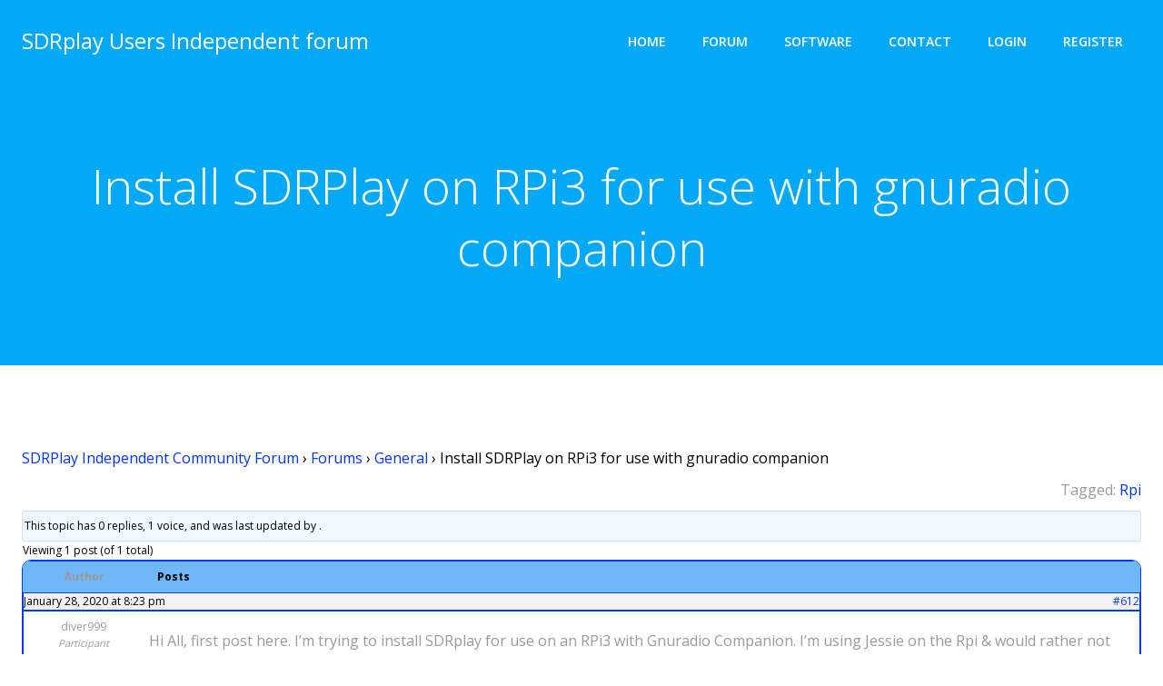

--- FILE ---
content_type: text/html; charset=utf-8
request_url: https://www.google.com/recaptcha/api2/anchor?ar=1&k=6LcFV84qAAAAABjbCcW6eR0aHmCQA6_OHRWvrgPP&co=aHR0cHM6Ly9zZHJwbGF5dXNlcnMubmV0OjQ0Mw..&hl=en&v=7gg7H51Q-naNfhmCP3_R47ho&size=invisible&anchor-ms=20000&execute-ms=30000&cb=dyujmbvpy3th
body_size: 48157
content:
<!DOCTYPE HTML><html dir="ltr" lang="en"><head><meta http-equiv="Content-Type" content="text/html; charset=UTF-8">
<meta http-equiv="X-UA-Compatible" content="IE=edge">
<title>reCAPTCHA</title>
<style type="text/css">
/* cyrillic-ext */
@font-face {
  font-family: 'Roboto';
  font-style: normal;
  font-weight: 400;
  font-stretch: 100%;
  src: url(//fonts.gstatic.com/s/roboto/v48/KFO7CnqEu92Fr1ME7kSn66aGLdTylUAMa3GUBHMdazTgWw.woff2) format('woff2');
  unicode-range: U+0460-052F, U+1C80-1C8A, U+20B4, U+2DE0-2DFF, U+A640-A69F, U+FE2E-FE2F;
}
/* cyrillic */
@font-face {
  font-family: 'Roboto';
  font-style: normal;
  font-weight: 400;
  font-stretch: 100%;
  src: url(//fonts.gstatic.com/s/roboto/v48/KFO7CnqEu92Fr1ME7kSn66aGLdTylUAMa3iUBHMdazTgWw.woff2) format('woff2');
  unicode-range: U+0301, U+0400-045F, U+0490-0491, U+04B0-04B1, U+2116;
}
/* greek-ext */
@font-face {
  font-family: 'Roboto';
  font-style: normal;
  font-weight: 400;
  font-stretch: 100%;
  src: url(//fonts.gstatic.com/s/roboto/v48/KFO7CnqEu92Fr1ME7kSn66aGLdTylUAMa3CUBHMdazTgWw.woff2) format('woff2');
  unicode-range: U+1F00-1FFF;
}
/* greek */
@font-face {
  font-family: 'Roboto';
  font-style: normal;
  font-weight: 400;
  font-stretch: 100%;
  src: url(//fonts.gstatic.com/s/roboto/v48/KFO7CnqEu92Fr1ME7kSn66aGLdTylUAMa3-UBHMdazTgWw.woff2) format('woff2');
  unicode-range: U+0370-0377, U+037A-037F, U+0384-038A, U+038C, U+038E-03A1, U+03A3-03FF;
}
/* math */
@font-face {
  font-family: 'Roboto';
  font-style: normal;
  font-weight: 400;
  font-stretch: 100%;
  src: url(//fonts.gstatic.com/s/roboto/v48/KFO7CnqEu92Fr1ME7kSn66aGLdTylUAMawCUBHMdazTgWw.woff2) format('woff2');
  unicode-range: U+0302-0303, U+0305, U+0307-0308, U+0310, U+0312, U+0315, U+031A, U+0326-0327, U+032C, U+032F-0330, U+0332-0333, U+0338, U+033A, U+0346, U+034D, U+0391-03A1, U+03A3-03A9, U+03B1-03C9, U+03D1, U+03D5-03D6, U+03F0-03F1, U+03F4-03F5, U+2016-2017, U+2034-2038, U+203C, U+2040, U+2043, U+2047, U+2050, U+2057, U+205F, U+2070-2071, U+2074-208E, U+2090-209C, U+20D0-20DC, U+20E1, U+20E5-20EF, U+2100-2112, U+2114-2115, U+2117-2121, U+2123-214F, U+2190, U+2192, U+2194-21AE, U+21B0-21E5, U+21F1-21F2, U+21F4-2211, U+2213-2214, U+2216-22FF, U+2308-230B, U+2310, U+2319, U+231C-2321, U+2336-237A, U+237C, U+2395, U+239B-23B7, U+23D0, U+23DC-23E1, U+2474-2475, U+25AF, U+25B3, U+25B7, U+25BD, U+25C1, U+25CA, U+25CC, U+25FB, U+266D-266F, U+27C0-27FF, U+2900-2AFF, U+2B0E-2B11, U+2B30-2B4C, U+2BFE, U+3030, U+FF5B, U+FF5D, U+1D400-1D7FF, U+1EE00-1EEFF;
}
/* symbols */
@font-face {
  font-family: 'Roboto';
  font-style: normal;
  font-weight: 400;
  font-stretch: 100%;
  src: url(//fonts.gstatic.com/s/roboto/v48/KFO7CnqEu92Fr1ME7kSn66aGLdTylUAMaxKUBHMdazTgWw.woff2) format('woff2');
  unicode-range: U+0001-000C, U+000E-001F, U+007F-009F, U+20DD-20E0, U+20E2-20E4, U+2150-218F, U+2190, U+2192, U+2194-2199, U+21AF, U+21E6-21F0, U+21F3, U+2218-2219, U+2299, U+22C4-22C6, U+2300-243F, U+2440-244A, U+2460-24FF, U+25A0-27BF, U+2800-28FF, U+2921-2922, U+2981, U+29BF, U+29EB, U+2B00-2BFF, U+4DC0-4DFF, U+FFF9-FFFB, U+10140-1018E, U+10190-1019C, U+101A0, U+101D0-101FD, U+102E0-102FB, U+10E60-10E7E, U+1D2C0-1D2D3, U+1D2E0-1D37F, U+1F000-1F0FF, U+1F100-1F1AD, U+1F1E6-1F1FF, U+1F30D-1F30F, U+1F315, U+1F31C, U+1F31E, U+1F320-1F32C, U+1F336, U+1F378, U+1F37D, U+1F382, U+1F393-1F39F, U+1F3A7-1F3A8, U+1F3AC-1F3AF, U+1F3C2, U+1F3C4-1F3C6, U+1F3CA-1F3CE, U+1F3D4-1F3E0, U+1F3ED, U+1F3F1-1F3F3, U+1F3F5-1F3F7, U+1F408, U+1F415, U+1F41F, U+1F426, U+1F43F, U+1F441-1F442, U+1F444, U+1F446-1F449, U+1F44C-1F44E, U+1F453, U+1F46A, U+1F47D, U+1F4A3, U+1F4B0, U+1F4B3, U+1F4B9, U+1F4BB, U+1F4BF, U+1F4C8-1F4CB, U+1F4D6, U+1F4DA, U+1F4DF, U+1F4E3-1F4E6, U+1F4EA-1F4ED, U+1F4F7, U+1F4F9-1F4FB, U+1F4FD-1F4FE, U+1F503, U+1F507-1F50B, U+1F50D, U+1F512-1F513, U+1F53E-1F54A, U+1F54F-1F5FA, U+1F610, U+1F650-1F67F, U+1F687, U+1F68D, U+1F691, U+1F694, U+1F698, U+1F6AD, U+1F6B2, U+1F6B9-1F6BA, U+1F6BC, U+1F6C6-1F6CF, U+1F6D3-1F6D7, U+1F6E0-1F6EA, U+1F6F0-1F6F3, U+1F6F7-1F6FC, U+1F700-1F7FF, U+1F800-1F80B, U+1F810-1F847, U+1F850-1F859, U+1F860-1F887, U+1F890-1F8AD, U+1F8B0-1F8BB, U+1F8C0-1F8C1, U+1F900-1F90B, U+1F93B, U+1F946, U+1F984, U+1F996, U+1F9E9, U+1FA00-1FA6F, U+1FA70-1FA7C, U+1FA80-1FA89, U+1FA8F-1FAC6, U+1FACE-1FADC, U+1FADF-1FAE9, U+1FAF0-1FAF8, U+1FB00-1FBFF;
}
/* vietnamese */
@font-face {
  font-family: 'Roboto';
  font-style: normal;
  font-weight: 400;
  font-stretch: 100%;
  src: url(//fonts.gstatic.com/s/roboto/v48/KFO7CnqEu92Fr1ME7kSn66aGLdTylUAMa3OUBHMdazTgWw.woff2) format('woff2');
  unicode-range: U+0102-0103, U+0110-0111, U+0128-0129, U+0168-0169, U+01A0-01A1, U+01AF-01B0, U+0300-0301, U+0303-0304, U+0308-0309, U+0323, U+0329, U+1EA0-1EF9, U+20AB;
}
/* latin-ext */
@font-face {
  font-family: 'Roboto';
  font-style: normal;
  font-weight: 400;
  font-stretch: 100%;
  src: url(//fonts.gstatic.com/s/roboto/v48/KFO7CnqEu92Fr1ME7kSn66aGLdTylUAMa3KUBHMdazTgWw.woff2) format('woff2');
  unicode-range: U+0100-02BA, U+02BD-02C5, U+02C7-02CC, U+02CE-02D7, U+02DD-02FF, U+0304, U+0308, U+0329, U+1D00-1DBF, U+1E00-1E9F, U+1EF2-1EFF, U+2020, U+20A0-20AB, U+20AD-20C0, U+2113, U+2C60-2C7F, U+A720-A7FF;
}
/* latin */
@font-face {
  font-family: 'Roboto';
  font-style: normal;
  font-weight: 400;
  font-stretch: 100%;
  src: url(//fonts.gstatic.com/s/roboto/v48/KFO7CnqEu92Fr1ME7kSn66aGLdTylUAMa3yUBHMdazQ.woff2) format('woff2');
  unicode-range: U+0000-00FF, U+0131, U+0152-0153, U+02BB-02BC, U+02C6, U+02DA, U+02DC, U+0304, U+0308, U+0329, U+2000-206F, U+20AC, U+2122, U+2191, U+2193, U+2212, U+2215, U+FEFF, U+FFFD;
}
/* cyrillic-ext */
@font-face {
  font-family: 'Roboto';
  font-style: normal;
  font-weight: 500;
  font-stretch: 100%;
  src: url(//fonts.gstatic.com/s/roboto/v48/KFO7CnqEu92Fr1ME7kSn66aGLdTylUAMa3GUBHMdazTgWw.woff2) format('woff2');
  unicode-range: U+0460-052F, U+1C80-1C8A, U+20B4, U+2DE0-2DFF, U+A640-A69F, U+FE2E-FE2F;
}
/* cyrillic */
@font-face {
  font-family: 'Roboto';
  font-style: normal;
  font-weight: 500;
  font-stretch: 100%;
  src: url(//fonts.gstatic.com/s/roboto/v48/KFO7CnqEu92Fr1ME7kSn66aGLdTylUAMa3iUBHMdazTgWw.woff2) format('woff2');
  unicode-range: U+0301, U+0400-045F, U+0490-0491, U+04B0-04B1, U+2116;
}
/* greek-ext */
@font-face {
  font-family: 'Roboto';
  font-style: normal;
  font-weight: 500;
  font-stretch: 100%;
  src: url(//fonts.gstatic.com/s/roboto/v48/KFO7CnqEu92Fr1ME7kSn66aGLdTylUAMa3CUBHMdazTgWw.woff2) format('woff2');
  unicode-range: U+1F00-1FFF;
}
/* greek */
@font-face {
  font-family: 'Roboto';
  font-style: normal;
  font-weight: 500;
  font-stretch: 100%;
  src: url(//fonts.gstatic.com/s/roboto/v48/KFO7CnqEu92Fr1ME7kSn66aGLdTylUAMa3-UBHMdazTgWw.woff2) format('woff2');
  unicode-range: U+0370-0377, U+037A-037F, U+0384-038A, U+038C, U+038E-03A1, U+03A3-03FF;
}
/* math */
@font-face {
  font-family: 'Roboto';
  font-style: normal;
  font-weight: 500;
  font-stretch: 100%;
  src: url(//fonts.gstatic.com/s/roboto/v48/KFO7CnqEu92Fr1ME7kSn66aGLdTylUAMawCUBHMdazTgWw.woff2) format('woff2');
  unicode-range: U+0302-0303, U+0305, U+0307-0308, U+0310, U+0312, U+0315, U+031A, U+0326-0327, U+032C, U+032F-0330, U+0332-0333, U+0338, U+033A, U+0346, U+034D, U+0391-03A1, U+03A3-03A9, U+03B1-03C9, U+03D1, U+03D5-03D6, U+03F0-03F1, U+03F4-03F5, U+2016-2017, U+2034-2038, U+203C, U+2040, U+2043, U+2047, U+2050, U+2057, U+205F, U+2070-2071, U+2074-208E, U+2090-209C, U+20D0-20DC, U+20E1, U+20E5-20EF, U+2100-2112, U+2114-2115, U+2117-2121, U+2123-214F, U+2190, U+2192, U+2194-21AE, U+21B0-21E5, U+21F1-21F2, U+21F4-2211, U+2213-2214, U+2216-22FF, U+2308-230B, U+2310, U+2319, U+231C-2321, U+2336-237A, U+237C, U+2395, U+239B-23B7, U+23D0, U+23DC-23E1, U+2474-2475, U+25AF, U+25B3, U+25B7, U+25BD, U+25C1, U+25CA, U+25CC, U+25FB, U+266D-266F, U+27C0-27FF, U+2900-2AFF, U+2B0E-2B11, U+2B30-2B4C, U+2BFE, U+3030, U+FF5B, U+FF5D, U+1D400-1D7FF, U+1EE00-1EEFF;
}
/* symbols */
@font-face {
  font-family: 'Roboto';
  font-style: normal;
  font-weight: 500;
  font-stretch: 100%;
  src: url(//fonts.gstatic.com/s/roboto/v48/KFO7CnqEu92Fr1ME7kSn66aGLdTylUAMaxKUBHMdazTgWw.woff2) format('woff2');
  unicode-range: U+0001-000C, U+000E-001F, U+007F-009F, U+20DD-20E0, U+20E2-20E4, U+2150-218F, U+2190, U+2192, U+2194-2199, U+21AF, U+21E6-21F0, U+21F3, U+2218-2219, U+2299, U+22C4-22C6, U+2300-243F, U+2440-244A, U+2460-24FF, U+25A0-27BF, U+2800-28FF, U+2921-2922, U+2981, U+29BF, U+29EB, U+2B00-2BFF, U+4DC0-4DFF, U+FFF9-FFFB, U+10140-1018E, U+10190-1019C, U+101A0, U+101D0-101FD, U+102E0-102FB, U+10E60-10E7E, U+1D2C0-1D2D3, U+1D2E0-1D37F, U+1F000-1F0FF, U+1F100-1F1AD, U+1F1E6-1F1FF, U+1F30D-1F30F, U+1F315, U+1F31C, U+1F31E, U+1F320-1F32C, U+1F336, U+1F378, U+1F37D, U+1F382, U+1F393-1F39F, U+1F3A7-1F3A8, U+1F3AC-1F3AF, U+1F3C2, U+1F3C4-1F3C6, U+1F3CA-1F3CE, U+1F3D4-1F3E0, U+1F3ED, U+1F3F1-1F3F3, U+1F3F5-1F3F7, U+1F408, U+1F415, U+1F41F, U+1F426, U+1F43F, U+1F441-1F442, U+1F444, U+1F446-1F449, U+1F44C-1F44E, U+1F453, U+1F46A, U+1F47D, U+1F4A3, U+1F4B0, U+1F4B3, U+1F4B9, U+1F4BB, U+1F4BF, U+1F4C8-1F4CB, U+1F4D6, U+1F4DA, U+1F4DF, U+1F4E3-1F4E6, U+1F4EA-1F4ED, U+1F4F7, U+1F4F9-1F4FB, U+1F4FD-1F4FE, U+1F503, U+1F507-1F50B, U+1F50D, U+1F512-1F513, U+1F53E-1F54A, U+1F54F-1F5FA, U+1F610, U+1F650-1F67F, U+1F687, U+1F68D, U+1F691, U+1F694, U+1F698, U+1F6AD, U+1F6B2, U+1F6B9-1F6BA, U+1F6BC, U+1F6C6-1F6CF, U+1F6D3-1F6D7, U+1F6E0-1F6EA, U+1F6F0-1F6F3, U+1F6F7-1F6FC, U+1F700-1F7FF, U+1F800-1F80B, U+1F810-1F847, U+1F850-1F859, U+1F860-1F887, U+1F890-1F8AD, U+1F8B0-1F8BB, U+1F8C0-1F8C1, U+1F900-1F90B, U+1F93B, U+1F946, U+1F984, U+1F996, U+1F9E9, U+1FA00-1FA6F, U+1FA70-1FA7C, U+1FA80-1FA89, U+1FA8F-1FAC6, U+1FACE-1FADC, U+1FADF-1FAE9, U+1FAF0-1FAF8, U+1FB00-1FBFF;
}
/* vietnamese */
@font-face {
  font-family: 'Roboto';
  font-style: normal;
  font-weight: 500;
  font-stretch: 100%;
  src: url(//fonts.gstatic.com/s/roboto/v48/KFO7CnqEu92Fr1ME7kSn66aGLdTylUAMa3OUBHMdazTgWw.woff2) format('woff2');
  unicode-range: U+0102-0103, U+0110-0111, U+0128-0129, U+0168-0169, U+01A0-01A1, U+01AF-01B0, U+0300-0301, U+0303-0304, U+0308-0309, U+0323, U+0329, U+1EA0-1EF9, U+20AB;
}
/* latin-ext */
@font-face {
  font-family: 'Roboto';
  font-style: normal;
  font-weight: 500;
  font-stretch: 100%;
  src: url(//fonts.gstatic.com/s/roboto/v48/KFO7CnqEu92Fr1ME7kSn66aGLdTylUAMa3KUBHMdazTgWw.woff2) format('woff2');
  unicode-range: U+0100-02BA, U+02BD-02C5, U+02C7-02CC, U+02CE-02D7, U+02DD-02FF, U+0304, U+0308, U+0329, U+1D00-1DBF, U+1E00-1E9F, U+1EF2-1EFF, U+2020, U+20A0-20AB, U+20AD-20C0, U+2113, U+2C60-2C7F, U+A720-A7FF;
}
/* latin */
@font-face {
  font-family: 'Roboto';
  font-style: normal;
  font-weight: 500;
  font-stretch: 100%;
  src: url(//fonts.gstatic.com/s/roboto/v48/KFO7CnqEu92Fr1ME7kSn66aGLdTylUAMa3yUBHMdazQ.woff2) format('woff2');
  unicode-range: U+0000-00FF, U+0131, U+0152-0153, U+02BB-02BC, U+02C6, U+02DA, U+02DC, U+0304, U+0308, U+0329, U+2000-206F, U+20AC, U+2122, U+2191, U+2193, U+2212, U+2215, U+FEFF, U+FFFD;
}
/* cyrillic-ext */
@font-face {
  font-family: 'Roboto';
  font-style: normal;
  font-weight: 900;
  font-stretch: 100%;
  src: url(//fonts.gstatic.com/s/roboto/v48/KFO7CnqEu92Fr1ME7kSn66aGLdTylUAMa3GUBHMdazTgWw.woff2) format('woff2');
  unicode-range: U+0460-052F, U+1C80-1C8A, U+20B4, U+2DE0-2DFF, U+A640-A69F, U+FE2E-FE2F;
}
/* cyrillic */
@font-face {
  font-family: 'Roboto';
  font-style: normal;
  font-weight: 900;
  font-stretch: 100%;
  src: url(//fonts.gstatic.com/s/roboto/v48/KFO7CnqEu92Fr1ME7kSn66aGLdTylUAMa3iUBHMdazTgWw.woff2) format('woff2');
  unicode-range: U+0301, U+0400-045F, U+0490-0491, U+04B0-04B1, U+2116;
}
/* greek-ext */
@font-face {
  font-family: 'Roboto';
  font-style: normal;
  font-weight: 900;
  font-stretch: 100%;
  src: url(//fonts.gstatic.com/s/roboto/v48/KFO7CnqEu92Fr1ME7kSn66aGLdTylUAMa3CUBHMdazTgWw.woff2) format('woff2');
  unicode-range: U+1F00-1FFF;
}
/* greek */
@font-face {
  font-family: 'Roboto';
  font-style: normal;
  font-weight: 900;
  font-stretch: 100%;
  src: url(//fonts.gstatic.com/s/roboto/v48/KFO7CnqEu92Fr1ME7kSn66aGLdTylUAMa3-UBHMdazTgWw.woff2) format('woff2');
  unicode-range: U+0370-0377, U+037A-037F, U+0384-038A, U+038C, U+038E-03A1, U+03A3-03FF;
}
/* math */
@font-face {
  font-family: 'Roboto';
  font-style: normal;
  font-weight: 900;
  font-stretch: 100%;
  src: url(//fonts.gstatic.com/s/roboto/v48/KFO7CnqEu92Fr1ME7kSn66aGLdTylUAMawCUBHMdazTgWw.woff2) format('woff2');
  unicode-range: U+0302-0303, U+0305, U+0307-0308, U+0310, U+0312, U+0315, U+031A, U+0326-0327, U+032C, U+032F-0330, U+0332-0333, U+0338, U+033A, U+0346, U+034D, U+0391-03A1, U+03A3-03A9, U+03B1-03C9, U+03D1, U+03D5-03D6, U+03F0-03F1, U+03F4-03F5, U+2016-2017, U+2034-2038, U+203C, U+2040, U+2043, U+2047, U+2050, U+2057, U+205F, U+2070-2071, U+2074-208E, U+2090-209C, U+20D0-20DC, U+20E1, U+20E5-20EF, U+2100-2112, U+2114-2115, U+2117-2121, U+2123-214F, U+2190, U+2192, U+2194-21AE, U+21B0-21E5, U+21F1-21F2, U+21F4-2211, U+2213-2214, U+2216-22FF, U+2308-230B, U+2310, U+2319, U+231C-2321, U+2336-237A, U+237C, U+2395, U+239B-23B7, U+23D0, U+23DC-23E1, U+2474-2475, U+25AF, U+25B3, U+25B7, U+25BD, U+25C1, U+25CA, U+25CC, U+25FB, U+266D-266F, U+27C0-27FF, U+2900-2AFF, U+2B0E-2B11, U+2B30-2B4C, U+2BFE, U+3030, U+FF5B, U+FF5D, U+1D400-1D7FF, U+1EE00-1EEFF;
}
/* symbols */
@font-face {
  font-family: 'Roboto';
  font-style: normal;
  font-weight: 900;
  font-stretch: 100%;
  src: url(//fonts.gstatic.com/s/roboto/v48/KFO7CnqEu92Fr1ME7kSn66aGLdTylUAMaxKUBHMdazTgWw.woff2) format('woff2');
  unicode-range: U+0001-000C, U+000E-001F, U+007F-009F, U+20DD-20E0, U+20E2-20E4, U+2150-218F, U+2190, U+2192, U+2194-2199, U+21AF, U+21E6-21F0, U+21F3, U+2218-2219, U+2299, U+22C4-22C6, U+2300-243F, U+2440-244A, U+2460-24FF, U+25A0-27BF, U+2800-28FF, U+2921-2922, U+2981, U+29BF, U+29EB, U+2B00-2BFF, U+4DC0-4DFF, U+FFF9-FFFB, U+10140-1018E, U+10190-1019C, U+101A0, U+101D0-101FD, U+102E0-102FB, U+10E60-10E7E, U+1D2C0-1D2D3, U+1D2E0-1D37F, U+1F000-1F0FF, U+1F100-1F1AD, U+1F1E6-1F1FF, U+1F30D-1F30F, U+1F315, U+1F31C, U+1F31E, U+1F320-1F32C, U+1F336, U+1F378, U+1F37D, U+1F382, U+1F393-1F39F, U+1F3A7-1F3A8, U+1F3AC-1F3AF, U+1F3C2, U+1F3C4-1F3C6, U+1F3CA-1F3CE, U+1F3D4-1F3E0, U+1F3ED, U+1F3F1-1F3F3, U+1F3F5-1F3F7, U+1F408, U+1F415, U+1F41F, U+1F426, U+1F43F, U+1F441-1F442, U+1F444, U+1F446-1F449, U+1F44C-1F44E, U+1F453, U+1F46A, U+1F47D, U+1F4A3, U+1F4B0, U+1F4B3, U+1F4B9, U+1F4BB, U+1F4BF, U+1F4C8-1F4CB, U+1F4D6, U+1F4DA, U+1F4DF, U+1F4E3-1F4E6, U+1F4EA-1F4ED, U+1F4F7, U+1F4F9-1F4FB, U+1F4FD-1F4FE, U+1F503, U+1F507-1F50B, U+1F50D, U+1F512-1F513, U+1F53E-1F54A, U+1F54F-1F5FA, U+1F610, U+1F650-1F67F, U+1F687, U+1F68D, U+1F691, U+1F694, U+1F698, U+1F6AD, U+1F6B2, U+1F6B9-1F6BA, U+1F6BC, U+1F6C6-1F6CF, U+1F6D3-1F6D7, U+1F6E0-1F6EA, U+1F6F0-1F6F3, U+1F6F7-1F6FC, U+1F700-1F7FF, U+1F800-1F80B, U+1F810-1F847, U+1F850-1F859, U+1F860-1F887, U+1F890-1F8AD, U+1F8B0-1F8BB, U+1F8C0-1F8C1, U+1F900-1F90B, U+1F93B, U+1F946, U+1F984, U+1F996, U+1F9E9, U+1FA00-1FA6F, U+1FA70-1FA7C, U+1FA80-1FA89, U+1FA8F-1FAC6, U+1FACE-1FADC, U+1FADF-1FAE9, U+1FAF0-1FAF8, U+1FB00-1FBFF;
}
/* vietnamese */
@font-face {
  font-family: 'Roboto';
  font-style: normal;
  font-weight: 900;
  font-stretch: 100%;
  src: url(//fonts.gstatic.com/s/roboto/v48/KFO7CnqEu92Fr1ME7kSn66aGLdTylUAMa3OUBHMdazTgWw.woff2) format('woff2');
  unicode-range: U+0102-0103, U+0110-0111, U+0128-0129, U+0168-0169, U+01A0-01A1, U+01AF-01B0, U+0300-0301, U+0303-0304, U+0308-0309, U+0323, U+0329, U+1EA0-1EF9, U+20AB;
}
/* latin-ext */
@font-face {
  font-family: 'Roboto';
  font-style: normal;
  font-weight: 900;
  font-stretch: 100%;
  src: url(//fonts.gstatic.com/s/roboto/v48/KFO7CnqEu92Fr1ME7kSn66aGLdTylUAMa3KUBHMdazTgWw.woff2) format('woff2');
  unicode-range: U+0100-02BA, U+02BD-02C5, U+02C7-02CC, U+02CE-02D7, U+02DD-02FF, U+0304, U+0308, U+0329, U+1D00-1DBF, U+1E00-1E9F, U+1EF2-1EFF, U+2020, U+20A0-20AB, U+20AD-20C0, U+2113, U+2C60-2C7F, U+A720-A7FF;
}
/* latin */
@font-face {
  font-family: 'Roboto';
  font-style: normal;
  font-weight: 900;
  font-stretch: 100%;
  src: url(//fonts.gstatic.com/s/roboto/v48/KFO7CnqEu92Fr1ME7kSn66aGLdTylUAMa3yUBHMdazQ.woff2) format('woff2');
  unicode-range: U+0000-00FF, U+0131, U+0152-0153, U+02BB-02BC, U+02C6, U+02DA, U+02DC, U+0304, U+0308, U+0329, U+2000-206F, U+20AC, U+2122, U+2191, U+2193, U+2212, U+2215, U+FEFF, U+FFFD;
}

</style>
<link rel="stylesheet" type="text/css" href="https://www.gstatic.com/recaptcha/releases/7gg7H51Q-naNfhmCP3_R47ho/styles__ltr.css">
<script nonce="Ww_xOZOsbAo4kIMDtOcHNg" type="text/javascript">window['__recaptcha_api'] = 'https://www.google.com/recaptcha/api2/';</script>
<script type="text/javascript" src="https://www.gstatic.com/recaptcha/releases/7gg7H51Q-naNfhmCP3_R47ho/recaptcha__en.js" nonce="Ww_xOZOsbAo4kIMDtOcHNg">
      
    </script></head>
<body><div id="rc-anchor-alert" class="rc-anchor-alert"></div>
<input type="hidden" id="recaptcha-token" value="[base64]">
<script type="text/javascript" nonce="Ww_xOZOsbAo4kIMDtOcHNg">
      recaptcha.anchor.Main.init("[\x22ainput\x22,[\x22bgdata\x22,\x22\x22,\[base64]/[base64]/UltIKytdPWE6KGE8MjA0OD9SW0grK109YT4+NnwxOTI6KChhJjY0NTEyKT09NTUyOTYmJnErMTxoLmxlbmd0aCYmKGguY2hhckNvZGVBdChxKzEpJjY0NTEyKT09NTYzMjA/[base64]/MjU1OlI/[base64]/[base64]/[base64]/[base64]/[base64]/[base64]/[base64]/[base64]/[base64]/[base64]\x22,\[base64]\x22,\x22HnFSBsONGMKQXMKlwopawpdVWcOmC3x/woXCmcO5wqXDojhxcX3Cmy9DOsKJZXnCj1fDu0TCuMK8cMOGw4/CjcOZXcO/e2bCosOWwrRIw74IaMOCwpXDuDXCjMKNcAF2wqQBwr3CqgzDrijCiDEfwrNAOQ/[base64]/dmHDssKIOkDCpMKoKcOgw7dpHE/CiARseDPDgnBkwrJKwofDr1cMw5QUGMKbTl44D8OXw4Q3wqJMWiFOGMO/[base64]/Dq8KTWVVhZ8KAwqE+wo/[base64]/Dnx/CoMKJVcK3PsObRsOiwq0Iw63DgWtaw6A3XsOqw4LDi8OVZhYyw4bClMO7fMKzc143wqRWasOOwptYHsKjOsOswqAfw5zCumERG8KfJMKqFH/DlMOcZMOWw77CoioBLn9PAlgmOCcsw6rDmh1hZsO1w6HDi8OGw7XDlsOIa8Ocwq7CtsOHw7bDiCFfX8O4byzDpcO5wo8lw4rDgcOGZcKudh3DsCHCu05Bw4vCs8KTw4ZbO1csFsOSNnDCqMOwwpDDoz5fT8O+eBTCjVhtw5nCtsKidBDDv3hww7fCkUHCiTJ/[base64]/wqbDnMOGw7HDqiPDiDfDgcOwwq0fwrzCtMOeel9nQ8Kqw7vDjFfDuRvDj1rDrMK+Bkx2LHU2dFNow5cnw71/wr/CrcKKwo9Mw7LDr0LCm3fDlRdqM8KCJChnG8KiOcKbwrbDlcKrWWJaw5fDicK1wpJrw6fDj8K+Y07DhsKpVlbDqlc3wrsFaMKtZlZjw7kjw4pewp7Dqj3Crw12w4TDg8Kqw4tEdsO/wpfDvsK6w7zDo0XCjx1ZFz/Cq8OjIik8wqBHwrtaw7XDgSd2IMOTYj4GQXPDosKWw7TDmDRAwo0Cdl4/X2U8w4B0CG9lw6puwqsSUxQcwoXDtsKswqnCnsK/wrQ2M8Oywr7Dh8KqHhnCqV/DmcO6RsOMJcORwrDDqcK5WQJVTVDCkAh+MsOiUcK2aWJjfGEWwqhcwoLClMKwTQA1HcK5wq/Dn8OIAsO9wprDpMKjC1jDrmlqw4xOJ3N0w6BSw7PDocK5UMKBDz8XbsOEwokebgROcUHDnsOOw7IRw4jDlifDjw07dHl5wqNdwq7Dt8O1wowzwpHCgk7Cr8OkC8Oiw7rDj8KvTT/DvxfDgMOPwrw3QjcXw44Owqt0w4LCmUbCrA0le8KDfzBVwrrCiRTCn8OqIMKWDcOqRsKnw5XCkcKyw49pDixyw4PDqMONw6vDusKNw5EDbMK4VsOZw5xYwo3Ds27Cl8Klw63CuFjDlndxGxnDl8K5w7Q1w6TDqGrCrsO7VcKnG8Kcw6bDh8Oew7JQwrTChx7Ct8Kfw7/CiEPCv8OoBMOzPsOUQC7Cu8KoZMK6EHx2woZkw4PDsnjDv8O6w5JiwpIGe3Ncw5zDiMOdw4nDq8OawpvDu8Kuw6oWwqZFE8KfZsOzw5/CisKbw4DDksKnwqkDw5LDkgFoS1crQMOYw7Efw57CklnDnDzDicO3wrzDgw7CrMOvwot2w6/DulfDhhY5w4d/J8KLf8K/[base64]/CtMOPbsOpGwjCnkTCi8OywpESwqdyw4dvw6nCmnXDnUDCszHCiSDDosOeCMKKwqfCtsK1wpPDuMOAwq3DlWYVO8O+VH/DrCMww5vCslAJw7tkNUnCuBPDg03Cp8OCW8ONC8OYR8OaQDJmKHkbwrogEMKww4HChkVzw44gw6rDicKxQcK4w4Bxw5PDsQ7ChhA2JSPClmfChTAlw7dCw6R4QX/CnMOew5vCkcKIw6s/w67Cv8Oyw69bwrskY8O+NcOSNcK/TMOew4vCucOEw7fDp8KRBG42KzdcwpDDrsK2LX7ClApPFcOiJ8Ofw5HCrsKoMsOYQ8K7wqrDpsOBwqfDs8OXIAJ3w4dNwqo3acOYGcOMacOSw4hqH8KfKhDCqnPDpMKCwr5XW17Cv2PDmMKAQsKZTcOcLsK7wrhNDcOwTTAEGHTDsnXDt8OHw4MuFH7DrjtvEgp/[base64]/CnMOMIy/DqkjCngzDkznDgMOPw5c7wojDr3RAGyZCw5LCkkzCgzZZIU80VMOUFsKKQ2nCh8OjA3AzXxXDl0/DusOYw4gJwqjDv8KVwrUpw7sWwrXDjgPCrcKaY2LCkFTCmWgTwpTDncKQw71rZsKjw4jDmnoyw6bCiMKtwp8Nw63CpWRwEMO8RjvDtMKIOcOUwqIiw68bJVHDpMKqI2DCrURuwowLVsOOwqPDm37ChcOpw4YJw43Dm0okwr04w7/DoCHDvWfDo8Kjw4fCgiXDpsKLw4PCtcOfwq4ew7fCri8QSFBmwptUZcKOesK/FMOvwph1FAXDuHzDqCfCo8KjEm3Dk8KiwqjCtys0w4nCkcOMRQnCmigVHsKCaVzDhxMTQHZBd8K5BGESbHDDo1LDgGLDpsKLw53Ds8OzZ8ObaXLDrMKsOldXAMOFwox2AUbDjnpGUsK/[base64]/w40Cd8OOFAbDn8KJR8OURCLDrHxTUzZ5I1bDk0l7QE/DrsOGLmIUw7B6wpEYL1EKHMOLwqjChE/CnsOzQjnCu8KOCnQOw5Fmwr91TMKUZcO8wrs1woLCscKnw7YRwqFWwpM+HT7Dj1rCv8KhK05rw57CtTzCnsKbwrI6BsO0w6LDrVEqZMKaD03CtMOdDsOYwr54wqR/w68iwp4cYMOBHDkTw7A3w6bCjsO9F1IMw5DDo00UW8Oiw6jClMOjw5guY1XCmcK0acOwMi3DqBXCiE/[base64]/DpFFew43CuMOLWgwbK8OYwovDp0TCsiowwrXDpWh1KsKdAXLCmC3CkcKsdcOVOnPDocOld8OZEcKsw4TDpAwcKy7DtWsYwopfwr3CsMKoH8KASsKVF8O/wq/DpMOfwrElw7ZQwqDCuWjCgwRKflU8w6wpw7XCrQBBTmoaVgFEwrosUnldP8OvwozCgALCuC8jLMOJw6JUw5dbwqfDicOnwrM+M3TDhMKID2zCqkAMwqZmwq/CmMKVVcKaw4BMwonCiW9mGsO9w67DnETDgDLDrMKyw7tWwpBUEwxgwrvDjcOhw5jChRx0w6fDgMKVwrZnUUdwwoPDphjCvX83w6XDjyLDkDdew4HDugPClj1Tw4vCvRTDnsOzNsO7YcK4wqnCsiTCusOLA8OlVXVUwrfDsm/[base64]/[base64]/Cg8OuBwd0OBEfw6YRw5fDvzjDgsO2IsO8ImnDjMObOQvDqcKfHTQyw4rCmXbCnsOGw5LDoMKEwpUew6vDiMOVJQrDn1bDiGkBwoEEw4TCkS4Kw6fDnj/[base64]/woNgZ0XDhWTCksKYWSBswqZvAsKbXsOdw7EhRMK/w5cMw7NmXFwiw5d+w7QkIMOwF0/Ci2jCgj1Nw47DmcK/wqbDmsK/w5TDkwDClknDmMKCa8KIw4TClsKVQ8K/[base64]/[base64]/DnsOTEMOyw40zcUt5TR/Dp1ohwpnDvlxFX8O0wrnCrMOWSgUfwrcFwpvDnQbDjGwbwrtHWsOaDEBiw4LDtm/[base64]/[base64]/DiELDnh/CqcK7w4nDlcOgHMOYDcOnwpAuY35aW8K2w6HDvMKsdMOTcFl6N8KMw5Bfw5jDjCZuwofDrsOIwpA9wqxiw7PCvi/DpGzDpFnCi8KdYcKVcjZpwoHDu1LCoxUSeG7CrgPCrcOqwo7DvcO9cj1Hwr/[base64]/DlTJuecO2CH10w6PCjMKVAMKKIVfCvcO5PsKcwqHDhMOMPTN+XAgSw4jCjE4YwrDCn8Kowr/CmcOuQDnDvGhaZFwjw4PDm8KZeRFHwp7CucOXblwlPcKZIDAZw7ItwrQUL8OUw50wwpvDiTLDh8OjGcOSUXomLR4gQ8Kwwq0KU8Okw6UKw4oyOE4lwoXCsTJEwpjCtBvDocK+NcK/wrNRYsKQMMO5ecO/wojDkyhpwrfDusKsw4E9w5/CisOlw4bCmwPCv8OXw4dnLDzDvMKMIRtmEsKcw6Q6w70hXQRcw5YYwoBTUBzDriE/ZcK4O8O1WcKHwqIVw7osworDpERsS3XDk10IwqpZDCIDGsKxwrXDpG1LOUzDvGnDo8OHH8OOwqXDqMKkTDp1ISBQLR7DhHHDrXbDhAQHw61xw6BJwpthez01G8KRfzd6w7NzAS/[base64]/SFB3CsOGw4BKGmliwrXCtAs3Q8K8w7nCksKUH0XDlzpGfT3Ch13DjMK3wrHDrAbCtMKmwrTDr2vCtGHDtwUNHMOZOm9kL0DDgj5RTHEDwq3CvsO5DippdjrCqsO/wo8yGBUQRwHCgsOcwoPDjcKfw6bCtRTDnsKUw4HCrXpTwqrDvMOiwrDChsKACX3DrMOewqJ3w6MbwrzDtcO/w4Nfw6hwPwNtPMOXNhfDqDrCqsOLfcOmFcKHwonCh8OuIsKyw5oGLcKpJUrCnnwuwogEB8O/dsKmKFEJw5hXMMOqTTPDlcOUFzzDp8KNN8O4bUDCinRgOgjCjxHCqXlIKMK/VE9Aw7fDlCbCisOjwpAiw71ewoXDisOIw6xAb07DiMOPwq3CiU/DlsKoW8Kvwq/Dk0jCuFfDisOKw7/[base64]/DllI8PjJ2wrTClsKnaMOpasOOSMORw4jChHPCqS/[base64]/DnsOFwq/[base64]/Du8KuDsKuwp56w7DDhG7CkSlwE1JRwpjDosKKw7PCqcKJwo4hw4NiPcKpBwjCtsKrw7RowoXCn3DCgXAXw6XDp1YdUMKFw7TCi2FDwoIQJMK0w7RdITFfIgZKIsKGS0ccfsOqwoBTRlpZw6Fpwr/DnsKJbMOow5bDkBjDncKCFcKfwrVRQMKKw4VJwrlXZ8OLQMO2Um/[base64]/[base64]/[base64]/CjMKYw6ZnQBdzw6bDmzTCrMK/THlLBQnCnBLDgx4LSn5SwqzDmkVeTsKMZcKXBjXCjsKWw5bDgQ/[base64]/DpXrCuGDDpjLCjMK8BEjDjQrCvTfCqiVdwrtUwqVIwrrCiyQFwr3ClD9/wqrDo1DCp1PCgzzDlMKbw5kRw6bDlMOUDR7CpynDl11AUSXDjMOlw6vCtcO2P8KTw7EmwpjDh2MMw5zCulpSbMKQw6LDn8KPMsKhwrE8wqrDq8OnVsK7wrDCjz/ChMOJNHhcEzJww47CrRDCjMKrwqdTw4PCiMO+wrbCuMK3w5MsJSMnwrcJwqBQGQcEWsKaI0rDgy5UVcOtwpcXw6tOwrPCuRzCtsKdP1nDlMOXwr1ow74cAcOww7jCm1NbMMK/wqNtV3/CkSh4w7fDuTPCksKCCcKVDMKhGsOAw6A/woLCosOLA8ORwpTDrcO5f1MMwrUmwojDvMOZesOXwqRWwprDhsKuwrgiQETCv8KEf8O5G8Owc0NWw7h1bXQ7wrTDgsKqwqdnZMKoKcO8EcKGwrzDkU/CkWVdw5/DkcOxw5DDtw3CoTMmw5QoX0TDsy1pY8OQw5ZRw67DisKReFUtBsOMVMO/[base64]/PS3CiQwRwpXDucO7T8OhwqPDjmXCoMK8wohGwqpHacKgw6fCl8Ovw7JTw7bDk8OCwqPDgSvCvjjDsUXCnsKVw7DDvS/Ck8ORwq/[base64]/w4RafycgwpbCiyvCmATDnMOwwqM8DcOwOncZw6FuIcOJwqQ9AsKkw70EwqnDv3jCjMODH8OydsKFOMOTfsOAGsOwwr1tPRTDpSnDtigXw4VtwoQ7fk82McOYNMOfD8KTcMKmSMObwpnColDCu8O/[base64]/MsKUwr7Cjgh8EcO/w7FlRlvCoARSZHwow5HDs8Otw43DsWzDqwttHMKFQnQ+woLDsXQ9wqzDtjTCsWxiwr7Cry9XJxXDv3xGwqjDkHjCu8KjwocEfsKOwo1iCyTDqSbDq0UCDsOsw5Uwf8OaBxJKOTB7PwnCoWgAGMKtDMKzwoUPLC0swpg/woHCnWhyMMOiScKrVDfDpQJOXMO7wojCg8OODcKIw4xRwr3CsDsQawgHV8O0FWTClcOcw5ULCcO2wooyKkRgw5jDu8Obw7/Dt8KsGsK8w5sqUcKHwrnDtBbCusKZLsKew5wmw5bDiDgHRzPCo8KgPGZHHsOIDRtNRBDDpw/DrMORw4fDs1ASJiYaNiPCicOIQcKtYi81woouC8OEw7cyDcOqAcO1wpdlB19dwqzDgcOcaBrDmsK4w51cw6TDuMK3w6LDkhfDtMOJwrxJH8K8XkfCjsOUw4TCiT5OBMOuw5Jpw4TDqhc0wo/CuMK1w5nCncKww70Fw63CosOowrlsODlCInEeXlXCnitxQ1sUWHcWwoA3wp1cVsOzwpktZDDDoMOHHMK+wrYrw4QBw7/DvMK9TgN2BGnDvUsewoPDswIiw57Dm8KMeMKxMTrDpcOVe1TDqmYyeXTDicKDw5U+ZsOqwp4yw6J3wrlLw6PCvsKUQMOfw6BYw446GcOJDMOYw7XCvcKzJUBvw7zCoF06dkJfTMOqbz9Xwo3DokLChg5hT8KvR8K/[base64]/[base64]/[base64]/JMOawoXCl8KRU8KXw5fDk3QbwpYiwo7DjDnDmMOfwphCwqvDuTXDryLCi0xIIcK9OmrCrFfDtG/[base64]/[base64]/DmiDCmlrDih0xacK8wrE9wocRw5RaYcODWcK7wqzDj8O/fwLCl17DjMOow6PCqCbClsK5woMHwp1ewqEnwppOacOZA3jCk8KsVWR/EcKRw7BwYFsDw6Evwo3DoXJaVMOdwrYFw4p8KMOsAcKIwonDvsKXZmLCmxvCo0XDlcOKBsKGwr0DMgrCrCLCosO1wpnCicKBw7rCtlXCrsOIwrDCk8OMwq7DqcODHsKOI3clNA3DscOcw4vCrgNOWyIGGcOAEEQ7wrDDnz/[base64]/CpsOow41hwrcOalUNbBHCvyljw6U3IMOywpPCpS7DhcOefA/Ck8K3wp3CvMKmAMObw4fDg8Ohw63CvGTClUAFwobCjMO0woozw70Qw5HCrsKEw7ARe8KdGMKrbcK/w43DoV0ET0AHw6/[base64]/[base64]/DkMKLw60HckpVw6vDlRvDnwNGMAdfL8OywpNVFjR0GsKfw7rDg8OFdcK9w75jLnwGCcO7w5YrA8Kcw7jDpcO6PcOCAQN/wq7DtVXDicOEISjCt8OxV25zw4nDmXnDqEjDo2FIw4dNwoIiw4VgwrvCjCjClwHDqzJxw5U9w44Kw6rDnMK3w7DChcOyNFTDv8OWaSYDw6J5wqhlw4h8w60XcFlCw5bDq8OfwqfDjsKGwrdJKU5Qwp8Ae03CrsKlwpzCpcK0w78Bwoo+XGZgEnR4dUQKw6Jowp/ClMK/w5HCjSDDr8Kbw43Dtnplw5BMw4ldw5PDkCLDksKkw7/[base64]/Cp8O+bRYVw5lbNcKVwqpxwo1jPmoHw7bDoB7DpB7DusOYHMOZXWfDnBdPVMKdw4DDu8Oswq7CjS5rJVzDpG3Ck8K6w5LDtjrCsR/Cr8KbWyDDpDHDsVrCj2PDvlzDgMObwpUiecOidzfClCx/[base64]/CqsK5w63CoEDDuyrDmcOYLsK8FXpGMcOPw5TDn8KFw4UKw4jDp8OkY8OEw7EywrQWdxLCksKAw74EfBNFwp1aNzjCtQ3CmBzClj1Nw6M1dsKBwqPDoD5NwqRnL1DCtgHDg8KuGWlTw4UDbMKNwrAzRsK5w68XFXnCoUnDhDRzwqrDuMKKw4IOw755ByvDs8ODw5/DnRdywqvDjTjDocOzfUpyw5EoccKVw4ouEcKIdcO2U8KhwrzDpMO6wpkRY8KGw5MmVCvCswclAlnDh1xzRcKJPMOWGChowotnwoHCs8O6WcO3wonDsMKUVsOyUsO5WMKhwoTDq2bDrFwhGh8uwr/CjcKue8KLw6/DmMKyFmxCeHtmZ8OdRVzChcKtNkDDgDcDBcKuwo7DisOjwrtBW8KuJ8Kcwqswwq82RxHDucOYw5zCusKjdxgow5wTw7PCkMKybcK9HsOLbcKCA8KNC1Ymwrl3dWI6Lh7CjkFdw7TDiSIPwos3ER5aYsOHCsKowoAuIcKQMxF5wpcYaMO3w6EBa8O3w7UUw4cmKB/DqsOsw5J0M8Kcw55rX8OxayLCgA/[base64]/w7IpwrRQXsOUEinCl2oPwpLCnMOswrDCoi7ChXsFcMKoIsKRJ8OtcsKpAVbCszEoEQ4ddE7DkRNYwqzCkMOHQsKkw6wmYMKbdcKnO8OASEZGHDFjZnLCs3Arw6NEw4/DkwZvfcKyworDvcOpQ8Osw6J+BVdULMORwozCojjDkRzCrcK5QWNBw7kTwrVPVcKubhbCrsO/w7TCgwXCh1s+w6PDiV7DowjCtDdpwonDm8OIwqYMw7cka8KuHmTCqcKiDsOhwp/[base64]/wpcVEy7Dr8KcwpbCtHjChXgewr4Nw6l3w6HDo3TCqsK5K8K2w6I9IsKPd8OgwotnAMOAw4Nvw6vClsKJwrfCrBbCjXFMVsO/w4sUIjzCksK6TsKWeMOHER9MNnfCm8OGSHgPOMOIVMOgw4d2LVDDg1c1DBRcwoVhw6IdHcKXfcOPwrLDhjjCn3xVWmnDgBLDj8K/[base64]/CsMOewpkGw43DiGvDrUvDi8KjdMOgbxs3I8O0wqB7w6nCgCvDlsOrI8OsWQ/DvMK9cMKjw585UigBMU9vSsOvVGDClsOjdsOww7zDksOCFcOGw5pjwo7CnMKtw5Ijw7ABIMOyJABQw4N7TMOLw4ZNwowRwpXDncKswqrClALCtMKfSsKUEG5keWBQWMOpacOsw5odw6DDqsKNwqLCkcOQw4nCl1taQVEWCSlKWx95w7zCocKtE8OPe2/[base64]/Cvhs/UBQ/e8Kjwpp/f8OswoJIwrNLw6DCpkxxw5F6cCbDpcOEXcOBBDHDnxB6CFPDs1DChcOjcsOmMDpXenXDvMO+wobDri/[base64]/CmlHCpSvDo8Osc8K6w63DtMKkUcO7w702QCfCgCjDhWl1worCuxJcwo/DjsOOJsOwIcOJEAXDpW3CtsONTcORwrddw7/ChcK2wqDDhjs2OsOMLnrCqyjCi3jCpjDDpn0FwpkbEcK/woLCmsKXwqhRO1HDvQobPlDDu8K9ZcKAXGhYw5kCAMO/[base64]/CiMKRwpB6KcKKwoofHMK6wrptwrbDlSYiEcKZwr7ClMO9w6BFwr/DjTPDvFsgMD45ckvDh8Ohw6xfXFlGwqnCjcKAw6TCizjCgcO0BXNhwpvDnXwMHcK8wq/[base64]/Dt2PDq8OzRsOROMKHwqXCtwYiw4MSwpEBFMKEwpZNwqzDkUPDhcK/M1XDq1oSPsKNFCXDp1cOFFgaXcKzwovCscOsw5Z/MXzCl8KCUCNgw6sCD3zDoXbCrcKzBMKnTsOFRMKnw5HCv1DDsXfClcKVw75hw7R5PMKbwozCsRzDjmrDg1LDg2XDiCnCuG7DnSdrdl3DpjonTAx6dcKoOWjDg8Oxw6LDusOGwp5Nw4ITw7DDsnzDmGNuNsKwOBQCUQ/[base64]/Du8KUw7hYVcOXe3/CmMOvUlZ8wrLClUfDucKsKcOecmNeASHDgMOdw4jDumjCmSbCisOJwrI9dcOfwqDCqivCsAQpw4ZwNsKqwqTCisKMw7rDvcO5WD/[base64]/[base64]/DnS96DsKvXMOfw7AQH8Orw5PCmMKYY8OfPmwjBD48F8Kcf8KOw7JwbnXDrsOywqsuGX89w4EqWjPCgHHDtW46w5bChcKdEzDCkicuU8OMC8ORw5PDtxg5w51pw6LCjhU6K8O/wonDnsOswqzDu8KdwpNaOcK7w4E5w7bClAJeBGY7UsORwo/DiMOswpXCrMOiFnImU3JfLsK/wo5Jw7R+w73DosOPw4DCrBJ9w4xzw4XDucO6wpLDlcODOx0lwqtKFhsbw6vDtQJHwrxXwpjDusKswo9IMVVrbsOGw4FdwoEKa2hKPMO4wqoQbXk/YBrCoU3DlBorw5TCh2DDi8O3I0BIWMKuw7XDgyDDplkgKEfDv8O8wrRLwo5QIMOlw5DDtMKLw7HDh8OowonDusKGf8Omw4jCkA3ClMOUwqQvesK5PkB1wqbCscOOw5XCnCHDvW1Nw57Dm1Ecw6Ffw4fCncOsG1bCmsO/w6VVwpfCpTEGQg/CnkbDn8KWw5/CtsKQB8Kyw7dOG8Odw4rCkMK2ah7Dkk/CkW1IwrPDsyjCvsKHJjxYAFHCgcKBXcKaTxbCh3TCp8Orw4EAwqXCsRTDokNbw5TDij7ClifDm8OLeMKrwqvDmXEaBHPDhnUxIcOIJMOgSEU0IT3DoFEzYVbDiRcqw7t9wqfCmcKpNMOrwpHClsO+w47CvH9rHMKjRGXCi18/w4TCq8KTcWc/[base64]/[base64]/[base64]/[base64]/[base64]/[base64]/DqMOOw57CqgEfRzrCocKywpgxw78xQyHDmRPDs8O0GSvDv8K/wrvDpMK/w5bDgSYVQkMGw5IdwpDDjMKlwq0lFsObwpLDrlBtwpzCu1nDsX/DscKWw4xrwpgZeS5UwoZwMsK9wrcARmHCjznCp2x4w6FnwqdJElbDmwXDucOXwrxBKsOGwp/CvcO/[base64]/w4cPwp3DisOxajJvGcKuICDCuUrDrcOrPsKEOkTCpMOQwqXDqArCsMK/SAYnw7UoQBjCn1lBwrt+eMKdwqh5FcOdeibDk05FwqMjw7XDhWV9w55bIcOLek7Cpy3ClVEJFm5Ww6R3wpLChBJhwoxCw41edxPDsMOcOMOFwr3CgG4XOApWEELDkMKOw7jDkMKqwrBaesO3Um9rwp/DsQFkw4zDg8KOPxXDl8K4wqYPJnvCixZGw7YpwqvDhlQtacOkY0JYwqoDFcKnwqktwqt7dsORXMOnw6hKLQjDq13CsMKSMsK+CcKBHMOfw4nCgsKKw44+w5HDkRoVw6/DrivCt2RvwrEfI8K7GiLCqMOMwrXDgcOXScK6eMKRO0MdwqxAwoUNK8Ohw63Dl2fDiDZCLMK+J8Kmwo7ClMKUwp3CjsOOwrbCnMKnTMOzEgFyKcKQaE/Do8OUw5M0TG0wIi/CnsKWw6LDnSlFw5dNw7E/azbCgcOgw47CpcOLw713OMKAwrDDkVjDo8KFNRshwrzDmlUpGMOLw6g/w6MSdsKGISUXTUZNwodmwonCgFYXw5zCtcKdD23DqMKMw57DoMOwwqvCk8KTwoFNwrdEw53DjVJEwoPDrg8twqPDk8O9wqFdw73Cnzw8wrTCk3jDhMKKwpQNw6kGV8OXPi5jwpTDih3Cv1bCq1PDo1zCj8KbMn92wqEDw5/CpQTClsOnw7QNwo9IJ8OhwpPDsMK1wqjCvTopwoTDr8OQESEfwqXCniRKdmxdw5nCt24yElDDjSfCmF7CrsOswrDDuGLDr2TDicKsJVVLwobDuMKQwrvDrcORDsK8woI3Uj/[base64]/Cs8KcwqIwD8KPHF/Dj8OPwr/CpMOiw5bCiCPDllzCu8OYw6/DtcOOwochwp1BIcOzwp8kwqRpaMOAwpMBR8K4w6VFT8KfwqVAw4Nrw43ClFrDugnDomzCl8Ovc8K4w6hQwq7DncOeFsOOJmcUT8KZeh5RXcODIsOUYsOoKcKYwr/[base64]/DlsKXYsObTkvClBLCvcKxKcOLwonCtDgSQCoxwp/DosKFw4jDrcORw6XCkcKhUQB3w6fDvVPDjMO2wrwOS3rCg8OsTj5Vw6jDv8K3w44rw7/Cqiodw5MKwophal3DkRkDw6nDucOuB8K5w4hFOwgxPxjDscK/MHzChMOKM0x2wqvCq2Vow4vDg8OJUMOlw5jCq8OwDGQrKMK3woo1WMOubWd6IcOKw7/Dl8OhwrXCrMK7AMK5wqoxE8KSwpvCl1DDhcO7YGXDqxAawoNYwpfCq8OGwox0RnnDm8OSEhxcF1BFw4HDoWNsw4HCrcKpWMOrCm97w6A1GcOvw6fCssK1wrfCjcOWGGpRHnZmOnoWwprDj1hMXcOkwpAZwoxNEcKlK8KSJsKiw6/DtsKrCcO0w4PCm8K1w6w+wpA5w6YYVcKxR2ZAw6XDvsKTw7HDgsONw57DkSvDvkfDsMOJwqNowqvCkMK7ZMOgwoBlfcOew7zCojETLMKbwowBw5sAw4DDvcKPw6VOF8K9FMKawrnDiznCskbDkXZcdCAuP1DCmMOWPMOIAHhgFFLDlgNfDD89w48kY3vDgwYpCD/Chi5zwp9ewqJcEcOSfcO+wpDDocO7ZcK9w655NiIcI8Kzwp/DtMOKwoh9w4gtw7jDqcKoAcOGw4EEc8KKwoktw4rChMO5w71CCMKaCMOxU8Oiw58bw55vw5dKwrTCiC4Ow6LCocKGw7kBKMKLJgTCp8KPWQTCjEHDisK5wp7DqCMZw6bCh8OQesOwfcO6wqEiWFhYw7fDmMOQw4k8Q3LDocKewrvCimAPw57DqMOAbU/[base64]/[base64]/Di8ORw6cuw6MBw53Cvh7DgEPCscOkwpzCkMKpw5AEDsOoTcO4KExgI8K4w6TChRRINQrDssKFRW/[base64]/DkF7CqcOcwrbDu3vCmD7CosOdE8KVP8KawoDCpsOqOcK1b8OQw4HDgQzCgETClFI2w5fCi8OPLhZ7wqfDjwZ1wr8bw6tgwoVzFG0fwqIRw6VLeyEMXRHDmC7Dq8OTdR9JwpQeZU3Cgy0dAcO8CMOIw5HCnDPCmsK2wrLDnMO2ZMO9GSPDgxU8w7XDnmfCpMO/wpopw5bDsMK9HlnDlDYpw5HDijhMIzbDgsO1w5oaw63DgUdzJsKTwrw1wrbDlsK/w4XDmHEVw4HCjMK+wr8pw6BcH8O8w5DCk8K+GsOxJcK0wobCjcK9w6xVw7DCpcKGwpVQVMKtQcOVdMObwqXChWTDgsOJIgfCiUrCv1ERwpvCq8KpDMOJwro9woYWO2sTwrY1AMKfw4IxNnY1wr0/[base64]/[base64]\\u003d\x22],null,[\x22conf\x22,null,\x226LcFV84qAAAAABjbCcW6eR0aHmCQA6_OHRWvrgPP\x22,0,null,null,null,1,[21,125,63,73,95,87,41,43,42,83,102,105,109,121],[-1442069,428],0,null,null,null,null,0,null,0,null,700,1,null,0,\[base64]/tzcYADoGZWF6dTZkEg4Iiv2INxgAOgVNZklJNBoZCAMSFR0U8JfjNw7/vqUGGcSdCRmc4owCGQ\\u003d\\u003d\x22,0,0,null,null,1,null,0,0],\x22https://sdrplayusers.net:443\x22,null,[3,1,1],null,null,null,1,3600,[\x22https://www.google.com/intl/en/policies/privacy/\x22,\x22https://www.google.com/intl/en/policies/terms/\x22],\x22krji8DYQ9AIED3wbHW/9MLjSLR6djtK9oM4rTMhdBQE\\u003d\x22,1,0,null,1,1766580006808,0,0,[238,210,81],null,[182],\x22RC-q13RsD6XNUYsVA\x22,null,null,null,null,null,\x220dAFcWeA4ujYNLTZDgdivPaOapvF1zyaPtu8X8qa1Vtqg0UWTX3bjYS8lB81NVMlXA8T4gmfeFvvej8TgIwzPWU8cDmOElV7i_gA\x22,1766662807029]");
    </script></body></html>